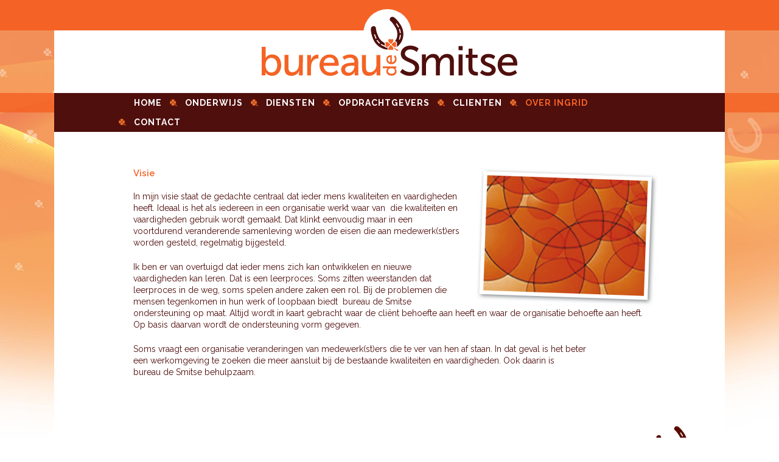

--- FILE ---
content_type: text/html; charset=UTF-8
request_url: http://www.bureaudesmitse.nl/over-ingrid/visie/
body_size: 6274
content:
<!DOCTYPE html>
<html lang="nl">
<head>
<meta charset="UTF-8">
<meta name="viewport" content="width=device-width, initial-scale=1">
<link rel="profile" href="http://gmpg.org/xfn/11">
<link rel="pingback" href="http://www.bureaudesmitse.nl/xmlrpc.php">
<link href='https://fonts.googleapis.com/css?family=Raleway:400,300,500,600,700' rel='stylesheet' type='text/css'>
<meta name='robots' content='index, follow, max-video-preview:-1, max-snippet:-1, max-image-preview:large' />

	<!-- This site is optimized with the Yoast SEO plugin v16.0.2 - https://yoast.com/wordpress/plugins/seo/ -->
	<title>Visie - Bureau de Smitse</title>
	<meta name="description" content="In mijn visie staat de gedachte centraal dat ieder mens kwaliteiten en vaardigheden heeft." />
	<link rel="canonical" href="http://www.bureaudesmitse.nl/over-ingrid/visie/" />
	<meta property="og:locale" content="nl_NL" />
	<meta property="og:type" content="article" />
	<meta property="og:title" content="Visie - Bureau de Smitse" />
	<meta property="og:description" content="In mijn visie staat de gedachte centraal dat ieder mens kwaliteiten en vaardigheden heeft." />
	<meta property="og:url" content="http://www.bureaudesmitse.nl/over-ingrid/visie/" />
	<meta property="og:site_name" content="Bureau de Smitse" />
	<meta property="article:modified_time" content="2018-01-23T13:11:35+00:00" />
	<meta property="og:image" content="http://www.bureaudesmitse.nl/wp-content/uploads/2015/09/Beelden_05-300x227.png" />
	<meta name="twitter:card" content="summary" />
	<meta name="twitter:label1" content="Geschatte leestijd">
	<meta name="twitter:data1" content="1 minuut">
	<script type="application/ld+json" class="yoast-schema-graph">{"@context":"https://schema.org","@graph":[{"@type":"WebSite","@id":"http://www.bureaudesmitse.nl/#website","url":"http://www.bureaudesmitse.nl/","name":"Bureau de Smitse","description":"Coaching","potentialAction":[{"@type":"SearchAction","target":"http://www.bureaudesmitse.nl/?s={search_term_string}","query-input":"required name=search_term_string"}],"inLanguage":"nl"},{"@type":"ImageObject","@id":"http://www.bureaudesmitse.nl/over-ingrid/visie/#primaryimage","inLanguage":"nl","url":"http://www.bureaudesmitse.nl/wp-content/uploads/2015/09/Beelden_05.png","width":789,"height":597},{"@type":"WebPage","@id":"http://www.bureaudesmitse.nl/over-ingrid/visie/#webpage","url":"http://www.bureaudesmitse.nl/over-ingrid/visie/","name":"Visie - Bureau de Smitse","isPartOf":{"@id":"http://www.bureaudesmitse.nl/#website"},"primaryImageOfPage":{"@id":"http://www.bureaudesmitse.nl/over-ingrid/visie/#primaryimage"},"datePublished":"2015-09-21T14:41:15+00:00","dateModified":"2018-01-23T13:11:35+00:00","description":"In mijn visie staat de gedachte centraal dat ieder mens kwaliteiten en vaardigheden heeft.","breadcrumb":{"@id":"http://www.bureaudesmitse.nl/over-ingrid/visie/#breadcrumb"},"inLanguage":"nl","potentialAction":[{"@type":"ReadAction","target":["http://www.bureaudesmitse.nl/over-ingrid/visie/"]}]},{"@type":"BreadcrumbList","@id":"http://www.bureaudesmitse.nl/over-ingrid/visie/#breadcrumb","itemListElement":[{"@type":"ListItem","position":1,"item":{"@type":"WebPage","@id":"http://www.bureaudesmitse.nl/","url":"http://www.bureaudesmitse.nl/","name":"Home"}},{"@type":"ListItem","position":2,"item":{"@type":"WebPage","@id":"http://www.bureaudesmitse.nl/over-ingrid/","url":"http://www.bureaudesmitse.nl/over-ingrid/","name":"Over Ingrid"}},{"@type":"ListItem","position":3,"item":{"@type":"WebPage","@id":"http://www.bureaudesmitse.nl/over-ingrid/visie/","url":"http://www.bureaudesmitse.nl/over-ingrid/visie/","name":"Visie"}}]}]}</script>
	<!-- / Yoast SEO plugin. -->


<link rel='dns-prefetch' href='//s.w.org' />
<link rel="alternate" type="application/rss+xml" title="Bureau de Smitse &raquo; Feed" href="http://www.bureaudesmitse.nl/feed/" />
		<!-- This site uses the Google Analytics by MonsterInsights plugin v7.17.0 - Using Analytics tracking - https://www.monsterinsights.com/ -->
							<script src="//www.googletagmanager.com/gtag/js?id=UA-67365869-1"  type="text/javascript" data-cfasync="false"></script>
			<script type="text/javascript" data-cfasync="false">
				var mi_version = '7.17.0';
				var mi_track_user = true;
				var mi_no_track_reason = '';
				
								var disableStr = 'ga-disable-UA-67365869-1';

				/* Function to detect opted out users */
				function __gtagTrackerIsOptedOut() {
					return document.cookie.indexOf( disableStr + '=true' ) > - 1;
				}

				/* Disable tracking if the opt-out cookie exists. */
				if ( __gtagTrackerIsOptedOut() ) {
					window[disableStr] = true;
				}

				/* Opt-out function */
				function __gtagTrackerOptout() {
					document.cookie = disableStr + '=true; expires=Thu, 31 Dec 2099 23:59:59 UTC; path=/';
					window[disableStr] = true;
				}

				if ( 'undefined' === typeof gaOptout ) {
					function gaOptout() {
						__gtagTrackerOptout();
					}
				}
								window.dataLayer = window.dataLayer || [];
				if ( mi_track_user ) {
					function __gtagTracker() {dataLayer.push( arguments );}
					__gtagTracker( 'js', new Date() );
					__gtagTracker( 'set', {
						'developer_id.dZGIzZG' : true,
						                    });
					__gtagTracker( 'config', 'UA-67365869-1', {
						forceSSL:true,					} );
										window.gtag = __gtagTracker;										(
						function () {
							/* https://developers.google.com/analytics/devguides/collection/analyticsjs/ */
							/* ga and __gaTracker compatibility shim. */
							var noopfn = function () {
								return null;
							};
							var newtracker = function () {
								return new Tracker();
							};
							var Tracker = function () {
								return null;
							};
							var p = Tracker.prototype;
							p.get = noopfn;
							p.set = noopfn;
							p.send = function (){
								var args = Array.prototype.slice.call(arguments);
								args.unshift( 'send' );
								__gaTracker.apply(null, args);
							};
							var __gaTracker = function () {
								var len = arguments.length;
								if ( len === 0 ) {
									return;
								}
								var f = arguments[len - 1];
								if ( typeof f !== 'object' || f === null || typeof f.hitCallback !== 'function' ) {
									if ( 'send' === arguments[0] ) {
										var hitConverted, hitObject = false, action;
										if ( 'event' === arguments[1] ) {
											if ( 'undefined' !== typeof arguments[3] ) {
												hitObject = {
													'eventAction': arguments[3],
													'eventCategory': arguments[2],
													'eventLabel': arguments[4],
													'value': arguments[5] ? arguments[5] : 1,
												}
											}
										}
										if ( typeof arguments[2] === 'object' ) {
											hitObject = arguments[2];
										}
										if ( typeof arguments[5] === 'object' ) {
											Object.assign( hitObject, arguments[5] );
										}
										if ( 'undefined' !== typeof (
											arguments[1].hitType
										) ) {
											hitObject = arguments[1];
										}
										if ( hitObject ) {
											action = 'timing' === arguments[1].hitType ? 'timing_complete' : hitObject.eventAction;
											hitConverted = mapArgs( hitObject );
											__gtagTracker( 'event', action, hitConverted );
										}
									}
									return;
								}

								function mapArgs( args ) {
									var gaKey, hit = {};
									var gaMap = {
										'eventCategory': 'event_category',
										'eventAction': 'event_action',
										'eventLabel': 'event_label',
										'eventValue': 'event_value',
										'nonInteraction': 'non_interaction',
										'timingCategory': 'event_category',
										'timingVar': 'name',
										'timingValue': 'value',
										'timingLabel': 'event_label',
									};
									for ( gaKey in gaMap ) {
										if ( 'undefined' !== typeof args[gaKey] ) {
											hit[gaMap[gaKey]] = args[gaKey];
										}
									}
									return hit;
								}

								try {
									f.hitCallback();
								} catch ( ex ) {
								}
							};
							__gaTracker.create = newtracker;
							__gaTracker.getByName = newtracker;
							__gaTracker.getAll = function () {
								return [];
							};
							__gaTracker.remove = noopfn;
							__gaTracker.loaded = true;
							window['__gaTracker'] = __gaTracker;
						}
					)();
									} else {
										console.log( "" );
					( function () {
							function __gtagTracker() {
								return null;
							}
							window['__gtagTracker'] = __gtagTracker;
							window['gtag'] = __gtagTracker;
					} )();
									}
			</script>
				<!-- / Google Analytics by MonsterInsights -->
				<script type="text/javascript">
			window._wpemojiSettings = {"baseUrl":"https:\/\/s.w.org\/images\/core\/emoji\/13.0.1\/72x72\/","ext":".png","svgUrl":"https:\/\/s.w.org\/images\/core\/emoji\/13.0.1\/svg\/","svgExt":".svg","source":{"concatemoji":"http:\/\/www.bureaudesmitse.nl\/wp-includes\/js\/wp-emoji-release.min.js?ver=5.7.14"}};
			!function(e,a,t){var n,r,o,i=a.createElement("canvas"),p=i.getContext&&i.getContext("2d");function s(e,t){var a=String.fromCharCode;p.clearRect(0,0,i.width,i.height),p.fillText(a.apply(this,e),0,0);e=i.toDataURL();return p.clearRect(0,0,i.width,i.height),p.fillText(a.apply(this,t),0,0),e===i.toDataURL()}function c(e){var t=a.createElement("script");t.src=e,t.defer=t.type="text/javascript",a.getElementsByTagName("head")[0].appendChild(t)}for(o=Array("flag","emoji"),t.supports={everything:!0,everythingExceptFlag:!0},r=0;r<o.length;r++)t.supports[o[r]]=function(e){if(!p||!p.fillText)return!1;switch(p.textBaseline="top",p.font="600 32px Arial",e){case"flag":return s([127987,65039,8205,9895,65039],[127987,65039,8203,9895,65039])?!1:!s([55356,56826,55356,56819],[55356,56826,8203,55356,56819])&&!s([55356,57332,56128,56423,56128,56418,56128,56421,56128,56430,56128,56423,56128,56447],[55356,57332,8203,56128,56423,8203,56128,56418,8203,56128,56421,8203,56128,56430,8203,56128,56423,8203,56128,56447]);case"emoji":return!s([55357,56424,8205,55356,57212],[55357,56424,8203,55356,57212])}return!1}(o[r]),t.supports.everything=t.supports.everything&&t.supports[o[r]],"flag"!==o[r]&&(t.supports.everythingExceptFlag=t.supports.everythingExceptFlag&&t.supports[o[r]]);t.supports.everythingExceptFlag=t.supports.everythingExceptFlag&&!t.supports.flag,t.DOMReady=!1,t.readyCallback=function(){t.DOMReady=!0},t.supports.everything||(n=function(){t.readyCallback()},a.addEventListener?(a.addEventListener("DOMContentLoaded",n,!1),e.addEventListener("load",n,!1)):(e.attachEvent("onload",n),a.attachEvent("onreadystatechange",function(){"complete"===a.readyState&&t.readyCallback()})),(n=t.source||{}).concatemoji?c(n.concatemoji):n.wpemoji&&n.twemoji&&(c(n.twemoji),c(n.wpemoji)))}(window,document,window._wpemojiSettings);
		</script>
		<style type="text/css">
img.wp-smiley,
img.emoji {
	display: inline !important;
	border: none !important;
	box-shadow: none !important;
	height: 1em !important;
	width: 1em !important;
	margin: 0 .07em !important;
	vertical-align: -0.1em !important;
	background: none !important;
	padding: 0 !important;
}
</style>
	<link rel='stylesheet' id='wp-block-library-css'  href='http://www.bureaudesmitse.nl/wp-includes/css/dist/block-library/style.min.css?ver=5.7.14' type='text/css' media='all' />
<link rel='stylesheet' id='_s-style-css'  href='http://www.bureaudesmitse.nl/wp-content/themes/desmitse/style.css?ver=5.7.14' type='text/css' media='all' />
<script type='text/javascript' id='monsterinsights-frontend-script-js-extra'>
/* <![CDATA[ */
var monsterinsights_frontend = {"js_events_tracking":"true","download_extensions":"doc,pdf,ppt,zip,xls,docx,pptx,xlsx","inbound_paths":"[]","home_url":"http:\/\/www.bureaudesmitse.nl","hash_tracking":"false","ua":"UA-67365869-1"};
/* ]]> */
</script>
<script type='text/javascript' src='http://www.bureaudesmitse.nl/wp-content/plugins/google-analytics-for-wordpress/assets/js/frontend-gtag.min.js?ver=7.17.0' id='monsterinsights-frontend-script-js'></script>
<link rel="https://api.w.org/" href="http://www.bureaudesmitse.nl/wp-json/" /><link rel="alternate" type="application/json" href="http://www.bureaudesmitse.nl/wp-json/wp/v2/pages/44" /><link rel="EditURI" type="application/rsd+xml" title="RSD" href="http://www.bureaudesmitse.nl/xmlrpc.php?rsd" />
<link rel="wlwmanifest" type="application/wlwmanifest+xml" href="http://www.bureaudesmitse.nl/wp-includes/wlwmanifest.xml" /> 
<meta name="generator" content="WordPress 5.7.14" />
<link rel='shortlink' href='http://www.bureaudesmitse.nl/?p=44' />
<link rel="alternate" type="application/json+oembed" href="http://www.bureaudesmitse.nl/wp-json/oembed/1.0/embed?url=http%3A%2F%2Fwww.bureaudesmitse.nl%2Fover-ingrid%2Fvisie%2F" />
<link rel="alternate" type="text/xml+oembed" href="http://www.bureaudesmitse.nl/wp-json/oembed/1.0/embed?url=http%3A%2F%2Fwww.bureaudesmitse.nl%2Fover-ingrid%2Fvisie%2F&#038;format=xml" />
<!-- Analytics by WP-Statistics v13.0.8 - https://wp-statistics.com/ -->



</head>

<body class="page-template-default page page-id-44 page-child parent-pageid-13">
<div id="innerbody">
<div id="page" class="hfeed site">
	<a class="skip-link screen-reader-text" href="#content">Skip to content</a>

	<header id="masthead" class="site-header" role="banner">
		<div class="site-branding">
							<p class="site-title"><a href="http://www.bureaudesmitse.nl/" rel="home"><img src="/wp-content/themes/desmitse/img/logo_rgb.svg" onerror="this.onerror=null; this.src='/wp-content/themes/desmitse/img/logo_rgb.png'" width="420" /></a></p>
					</div><!-- .site-branding -->

		<nav id="site-navigation" class="main-navigation" role="navigation">
			<button class="menu-toggle" aria-controls="primary-menu" aria-expanded="false">Menu</button><h1 class="mobile entry-title">Visie</h1>			<div class="menu-menu-1-container"><ul id="primary-menu" class="menu"><li id="menu-item-17" class="menu-item menu-item-type-post_type menu-item-object-page menu-item-home menu-item-17"><a href="http://www.bureaudesmitse.nl/">Home</a></li>
<li id="menu-item-22" class="menu-item menu-item-type-post_type menu-item-object-page menu-item-22"><a href="http://www.bureaudesmitse.nl/onderwijs/">Onderwijs</a></li>
<li id="menu-item-20" class="menu-item menu-item-type-post_type menu-item-object-page menu-item-has-children menu-item-20"><a href="http://www.bureaudesmitse.nl/diensten/">Diensten</a>
<ul class="sub-menu">
	<li id="menu-item-33" class="menu-item menu-item-type-post_type menu-item-object-page menu-item-33"><a href="http://www.bureaudesmitse.nl/diensten/coaching/">Coaching</a></li>
	<li id="menu-item-53" class="menu-item menu-item-type-post_type menu-item-object-page menu-item-53"><a href="http://www.bureaudesmitse.nl/diensten/re-integratie/">Re-integratie</a></li>
	<li id="menu-item-257" class="menu-item menu-item-type-post_type menu-item-object-page menu-item-257"><a href="http://www.bureaudesmitse.nl/diensten/2e-spoortrajecten/">2e Spoortrajecten</a></li>
	<li id="menu-item-258" class="menu-item menu-item-type-post_type menu-item-object-page menu-item-258"><a href="http://www.bureaudesmitse.nl/diensten/2e-spoortrajecten-outplacementtrajecten/">Outplacementtrajecten</a></li>
</ul>
</li>
<li id="menu-item-23" class="menu-item menu-item-type-post_type menu-item-object-page menu-item-has-children menu-item-23"><a href="http://www.bureaudesmitse.nl/opdrachtgevers/">Opdrachtgevers</a>
<ul class="sub-menu">
	<li id="menu-item-180" class="menu-item menu-item-type-post_type menu-item-object-page menu-item-180"><a href="http://www.bureaudesmitse.nl/opdrachtgevers/">Diensten</a></li>
	<li id="menu-item-95" class="menu-item menu-item-type-post_type menu-item-object-page menu-item-95"><a href="http://www.bureaudesmitse.nl/referenties/">Referenties</a></li>
</ul>
</li>
<li id="menu-item-18" class="menu-item menu-item-type-post_type menu-item-object-page menu-item-has-children menu-item-18"><a href="http://www.bureaudesmitse.nl/clienten/">Clienten</a>
<ul class="sub-menu">
	<li id="menu-item-208" class="menu-item menu-item-type-post_type menu-item-object-page menu-item-208"><a href="http://www.bureaudesmitse.nl/clienten/">Referenties</a></li>
</ul>
</li>
<li id="menu-item-24" class="menu-item menu-item-type-post_type menu-item-object-page current-page-ancestor current-menu-ancestor current-menu-parent current-page-parent current_page_parent current_page_ancestor menu-item-has-children menu-item-24"><a href="http://www.bureaudesmitse.nl/over-ingrid/">Over Ingrid</a>
<ul class="sub-menu">
	<li id="menu-item-47" class="menu-item menu-item-type-post_type menu-item-object-page menu-item-47"><a href="http://www.bureaudesmitse.nl/over-ingrid/ingrid-smit/">Ingrid Smit</a></li>
	<li id="menu-item-46" class="menu-item menu-item-type-post_type menu-item-object-page current-menu-item page_item page-item-44 current_page_item menu-item-46"><a href="http://www.bureaudesmitse.nl/over-ingrid/visie/" aria-current="page">Visie</a></li>
</ul>
</li>
<li id="menu-item-19" class="menu-item menu-item-type-post_type menu-item-object-page menu-item-19"><a href="http://www.bureaudesmitse.nl/contact/">Contact</a></li>
</ul></div>		</nav><!-- #site-navigation -->
	</header><!-- #masthead -->

	<div id="content" class="site-content">

	<div id="primary" class="content-area">
		<main id="main" class="site-main" role="main">

			
				
<article id="post-44" class="post-44 page type-page status-publish hentry">
	<header class="entry-header">
		<h1 class="entry-title">Visie</h1>	</header><!-- .entry-header -->

	<div class="entry-content">
		<h2><b><img loading="lazy" class="alignright size-medium wp-image-152" src="http://www.bureaudesmitse.nl/wp-content/uploads/2015/09/Beelden_05-300x227.png" alt="Beelden_05" width="300" height="227" srcset="http://www.bureaudesmitse.nl/wp-content/uploads/2015/09/Beelden_05-300x227.png 300w, http://www.bureaudesmitse.nl/wp-content/uploads/2015/09/Beelden_05.png 789w" sizes="(max-width: 300px) 100vw, 300px" />Visie<br />
<span style="color: #ffffff;">&#8211;</span></b></h2>
<p>In mijn visie staat de gedachte centraal dat ieder mens kwaliteiten en vaardigheden heeft. Ideaal is het als iedereen in een organisatie werkt waar van  die kwaliteiten en vaardigheden gebruik wordt gemaakt. Dat klinkt eenvoudig maar in een voortdurend veranderende samenleving worden de eisen die aan medewerk(st)ers worden gesteld, regelmatig bijgesteld.</p>
<p>Ik ben er van overtuigd dat ieder mens zich kan ontwikkelen en nieuwe vaardigheden kan leren. Dat is een leerproces. Soms zitten weerstanden dat leerproces in de weg, soms spelen andere zaken een rol. Bij de problemen die mensen tegenkomen in hun werk of loopbaan biedt  bureau de Smitse ondersteuning op maat. Altijd wordt in kaart gebracht waar de cliënt behoefte aan heeft en waar de organisatie behoefte aan heeft. Op basis daarvan wordt de ondersteuning vorm gegeven.</p>
<p>Soms vraagt een organisatie veranderingen van medewerk(st)ers die te ver van hen af staan. In dat geval is het beter<br />
een werkomgeving te zoeken die meer aansluit bij de bestaande kwaliteiten en vaardigheden. Ook daarin is<br />
bureau de Smitse behulpzaam.</p>
<p>&nbsp;</p>
			</div><!-- .entry-content -->

	<footer class="entry-footer">
			</footer><!-- .entry-footer -->
</article><!-- #post-## -->


				
			
		</main><!-- #main -->
	</div><!-- #primary -->


	</div><!-- #content -->

	<footer id="colophon" class="site-footer" role="contentinfo">
		<img class="hoefijzer" src="/wp-content/themes/desmitse/img/hoefijzer.svg" onerror="this.onerror=null; this.src='/wp-content/themes/desmitse/img/hoefijzer.png'" /><img src="/wp-content/themes/desmitse/img/banner4.jpg" />	</footer><!-- #colophon -->
</div><!-- #page -->

<script type='text/javascript' src='http://www.bureaudesmitse.nl/wp-content/themes/desmitse/js/navigation.js?ver=20120206' id='_s-navigation-js'></script>
<script type='text/javascript' src='http://www.bureaudesmitse.nl/wp-content/themes/desmitse/js/skip-link-focus-fix.js?ver=20130115' id='_s-skip-link-focus-fix-js'></script>
<script type='text/javascript' src='http://www.bureaudesmitse.nl/wp-includes/js/wp-embed.min.js?ver=5.7.14' id='wp-embed-js'></script>
</div>
<script src="//ajax.googleapis.com/ajax/libs/jquery/1.11.2/jquery.min.js"></script>
<script>
 //Benjamins edit
 
jQuery("ready", function(){
    /*
    jQuery(window).resize(function() {
        var content = jQuery("#content").outerHeight()+jQuery("#content").offset().top+jQuery("#colophon").height();
        if(content<jQuery(window).height()) {
            jQuery("#colophon").css({"position" : "static"})
        } else {
            jQuery("#colophon").css({"position" : "fixed"})
        }
    }).trigger("resize");   
    */
})


</script>
</body>
</html>


--- FILE ---
content_type: text/css
request_url: http://www.bureaudesmitse.nl/wp-content/themes/desmitse/style.css?ver=5.7.14
body_size: 6076
content:
/*
Theme Name: desmitse
Theme URI: http://underscores.me/
Author: Underscores.me
Author URI: http://underscores.me/
Description: Description
Version: 1.0.0
License: GNU General Public License v2 or later
License URI: http://www.gnu.org/licenses/gpl-2.0.html
Text Domain: desmitse
Tags:

This theme, like WordPress, is licensed under the GPL.
Use it to make something cool, have fun, and share what you've learned with others.

desmitse is based on Underscores http://underscores.me/, (C) 2012-2015 Automattic, Inc.
Underscores is distributed under the terms of the GNU GPL v2 or later.

Normalizing styles have been helped along thanks to the fine work of
Nicolas Gallagher and Jonathan Neal http://necolas.github.com/normalize.css/
*/

@import "importcss.css";



body {
background-image: url('/wp-content/themes/desmitse/img/bg_groot.jpg');
background-position: 50% 10%;
background-repeat: no-repeat; 
background-attachment: fixed;
background-size: cover;
font-family: 'Raleway', sans-serif;
font-size: 14px;
line-height: 1.4em;
font-weight: 400;
}

#innerbody {
border-top: 50px solid #f46325; 
background-image: url('/wp-content/themes/desmitse/img/repeat.png');
background-position: 0% 0%;
background-repeat: repeat-x;
}
#page {max-width: 1102px; margin: 0 auto;}
#page:after {
    content: "";
    display: block;
    background: transparent url('/wp-content/themes/desmitse/img/footer_shadow.png') center top no-repeat;
    height:100px;
    background-size: contain;
    line-height: 0.1em;
}
.site-branding {background: white; text-align: center; padding: 0 20px;}
.site-branding * {margin: 0;}
.site-branding img {display: inline-block; position: relative; bottom: 13px; margin-top: -22px;}
#site-navigation {border-top: 10px solid white; font-weight: 700; letter-spacing: 1px; line-height: 32px; background: #4f0f0d; color: white; padding: 0 112px;}
#site-navigation li {
    padding: 0 19px;
}
.mobile.entry-title:before, #site-navigation li:before {
    content: "";
    background: url('/wp-content/themes/desmitse/img/menuklaver.png') center center no-repeat;
    background-size: contain;
    color: #f46325;
    position: absolute;
    margin-left: -25px;
    width: 12px;
    height: 32px;
}
.mobile.entry-title:before {margin-left: -22px; height: 28px;}

#site-navigation a {text-transform: uppercase; color: white;}
#site-navigation a:hover,
#site-navigation li.current-menu-ancestor > a,
#site-navigation li.current-menu-item > a {color: #f46325;}
#site-navigation.main-navigation ul ul {margin: 0 0 0 -23px; top: 32px; background-color: white;}
#site-navigation ul ul li:before {content: none;}
#site-navigation.main-navigation ul ul a {color: #4f0f0d; text-transform: none; font-weight: 400; font-style: italic; letter-spacing: 0;}
#site-navigation.main-navigation ul ul a:hover {color: #f46325;}
#site-navigation li.current_page_item > a {color: #f46325!important;}

#content {
background: white; 
padding: 25px 130px 25px; 
font-size: 14px;
line-height: 1.4em;
color: #4f0f0d;
}
#content b, #content strong {font-weight: 600;}
#content a {color: #4f0f0d}
#content .entry-title, .post-edit-link {display: none;}
#content h1, #content h2, #content h3, #content h4, #content h5, #content h6 {
    clear: none;
}
#colophon {background: #f46325; line-height: 0.1em;}
#colophon img {display: block;}
.menu-toggle {font-family: 'Raleway', sans-serif; outline: none; text-shadow: none!important; box-shadow: none!important; color: white; background: #4f0f0d; border: 1px solid white!important; right: 18px; position: absolute; z-index: 99; margin-top: 0px;}
.hoefijzer {display: block; width: 80px;
    position: absolute;
    margin: -41px 0 0 975px;}
p{margin-top: 0;}
h2 {color: #f46325; font-size: 15px; font-weight: 700; margin-bottom: 0;}
#content ul {margin-left: 21px; padding: 0;}
#content li {
margin: 0;	
list-style-image: url('/wp-content/themes/desmitse/img/klavertje.svg');
}
.polaroid {border: 7px solid white; box-shadow: 2px 2px 12px rgba(0, 0, 0, 0.5);}
.polaroid.video {float: right; margin: 20px -80px 20px 40px; transform: rotate(3deg);}
.mobile {
    display: none; 
    margin: 0px 0 0 19px;
    text-transform: uppercase;
    color: white;font-size: 14px;
    font-weight: 700;
    letter-spacing: 1px;
    line-height: 28px;
}
.alignleft {margin-left: -20px;}
.alignright {margin-right: -20px;}

@media screen and (max-width: 1102px) {
    #site-navigation {padding: 0 33px;} 
    #content {padding: 20px 50px 50px;}
    #colophon img.hoefijzer {display: none;}
   .polaroid.video {margin-right: 0; margin-left: 40px;}
}
@media screen and (max-width: 600px) {
    body {background: none;}
    #site-navigation {min-height: 53px; padding: 10px 21px; border-top: 10px solid white;} 
    #content {padding: 0px 18px;}  
    #page:after, #colophon img {display: none;}
    .site-branding img {margin-top: -5%; bottom: 10px;}
    #site-navigation {line-height: 28px;}
    #site-navigation a {min-width: 200px;}
    #site-navigation li:before {margin-left: -22px;}
    .entry-content {margin: 15px 0 110px;}
    #colophon img.hoefijzer {display: block; margin: -105px 7px 0;}
    #site-navigation.main-navigation ul ul {
	top: 0; 
	background: none; 
	display: block; 
	position: relative; 
	left: 3px;
	box-shadow: none;
    }
    #site-navigation.main-navigation ul ul li a {color: white}
    #site-navigation li:before {height: 28px;}
    .mobile {display: block;}
    .toggled .mobile {display: none;}
    .alignleft, .alignright, .polaroid.video {float: none; display: block; margin-left: 0; margin-right: 0; margin-bottom: 1em;}
    .polaroid.video {margin-left: 0;}
    .wp-image-229.alignleft {display: inline;}
}
@media screen and (max-width: 400px) {
    #innerbody {border-top: 30px solid #f46325;}
    .site-branding img {margin-top: -10px; bottom: 7px;}

}
@media screen and (min-width: 600px) {
    #site-navigation li:first-child:before {content: ""; width: 0;}
}

--- FILE ---
content_type: image/svg+xml
request_url: http://www.bureaudesmitse.nl/wp-content/themes/desmitse/img/hoefijzer.svg
body_size: 12568
content:
<?xml version="1.0" encoding="utf-8"?>
<!-- Generator: Adobe Illustrator 12.0.0, SVG Export Plug-In . SVG Version: 6.00 Build 51448)  -->
<!DOCTYPE svg PUBLIC "-//W3C//DTD SVG 1.1//EN" "http://www.w3.org/Graphics/SVG/1.1/DTD/svg11.dtd" [
	<!ENTITY ns_svg "http://www.w3.org/2000/svg">
	<!ENTITY ns_xlink "http://www.w3.org/1999/xlink">
]>
<svg  version="1.1" xmlns="&ns_svg;" xmlns:xlink="&ns_xlink;" width="86.204" height="86.204" viewBox="0 0 86.204 86.204"
	 overflow="visible" enable-background="new 0 0 86.204 86.204" xml:space="preserve">
<g id="Layer_2">
	<circle fill="#FFFFFF" cx="43.102" cy="43.102" r="43.102"/>
</g>
<g id="Layer_1">
	<path fill="#580A00" d="M19.545,52.505c0.137,0.292,0.274,0.594,0.403,0.895c0.345,0.641,0.685,1.303,1.036,1.961l0.272,0.493
		l0.316,0.472c0.207,0.326,0.42,0.648,0.64,0.972c0.214,0.317,0.418,0.659,0.664,0.966c0.253,0.311,0.501,0.629,0.758,0.941
		c2.019,2.502,4.599,4.888,7.817,6.738c3.201,1.851,7.025,3.247,11.323,3.598c2.156,0.107,4.376,0.093,6.633-0.377l0.845-0.158
		l0.42-0.086c0.142-0.028,0.317-0.088,0.458-0.129c0.62-0.182,1.239-0.37,1.855-0.58l0.46-0.146l0.236-0.08l0.159-0.068l0.61-0.26
		l1.23-0.535c0.613-0.287,0.201-0.092,0.34-0.162l0.058-0.027l0.09-0.059l0.579-0.312l0.754-0.442
		c0.5-0.291,1.003-0.573,1.469-0.936l1.395-1.027c0.474-0.336,0.866-0.754,1.292-1.123c1.726-1.527,3.083-3.302,4.282-5.099
		c2.295-3.644,3.459-7.543,3.906-11.212c0.431-3.685,0.078-7.175-0.717-10.303c-0.095-0.388-0.199-0.782-0.3-1.156
		c-0.098-0.391-0.272-0.798-0.393-1.18c-0.146-0.39-0.281-0.785-0.433-1.167L67.8,32.347l-0.21-0.442
		c-0.275-0.592-0.553-1.17-0.825-1.739c-0.159-0.342-0.046-0.116-0.088-0.2l-0.014-0.027l-0.039-0.052l-0.057-0.118l-0.127-0.228
		l-0.254-0.461c-0.171-0.3-0.334-0.583-0.511-0.862c-1.342-2.257-2.713-4.148-4.004-5.8c-1.289-1.664-2.507-3.054-3.615-4.185
		c-0.543-0.569-1.078-1.067-1.564-1.499c-0.251-0.206-0.486-0.411-0.701-0.594c-0.266-0.206-0.518-0.394-0.73-0.554
		c-0.106-0.086-0.218-0.165-0.306-0.237c-0.102-0.068-0.146-0.094-0.214-0.14c-0.127-0.078-0.229-0.149-0.312-0.204
		c-0.178-0.104-0.263-0.159-0.263-0.159c-1.86-1.188-4.533-0.65-5.973,1.211c-1.359,1.763-1.112,4.076,0.514,5.326l0.037,0.025
		c0,0,0.083,0.057,0.237,0.179c0.081,0.059,0.177,0.135,0.299,0.223c0.043,0.045,0.136,0.101,0.171,0.136
		c0.023,0.036,0.068,0.077,0.109,0.111c0.067,0.077,0.158,0.162,0.259,0.25c0.135,0.142,0.275,0.291,0.438,0.451
		c0.153,0.154,0.323,0.358,0.51,0.556c0.185,0.188,0.369,0.414,0.585,0.655c0.809,0.952,1.774,2.205,2.812,3.726
		c1.036,1.519,2.153,3.309,3.202,5.243c0.133,0.244,0.253,0.485,0.388,0.725l0.174,0.373l0.116,0.23
		c-0.005-0.007-0.008-0.017-0.016-0.031c0.15,0.324,0.037,0.074,0.072,0.143l-0.055-0.106c0.235,0.569,0.474,1.146,0.723,1.739
		l0.191,0.446l0.103,0.364c0.068,0.246,0.149,0.487,0.224,0.74c0.075,0.254,0.163,0.476,0.226,0.758
		c0.063,0.283,0.13,0.563,0.188,0.842c0.503,2.282,0.64,4.756,0.306,7.245c-0.341,2.484-1.203,4.971-2.556,7.118
		c-0.728,1.026-1.479,2.052-2.439,2.867c-0.243,0.201-0.445,0.438-0.707,0.611c-0.252,0.175-0.505,0.362-0.757,0.551
		c-0.233,0.196-0.518,0.339-0.799,0.49l-0.404,0.229l-0.195,0.118l-0.105,0.063l-0.045,0.022l0.242-0.103
		c-0.588,0.277-0.152,0.063-0.278,0.127l0.038-0.021l-0.992,0.435l-0.611,0.268l-0.158,0.066l-0.086,0.025l-0.178,0.038
		c-0.239,0.062-0.464,0.123-0.701,0.207c-0.061,0.013-0.111,0.039-0.181,0.052l-0.223,0.043l-0.462,0.08
		c-1.22,0.287-2.493,0.273-3.752,0.243c-2.536-0.198-5.042-0.993-7.231-2.214c-2.199-1.219-4.104-2.825-5.617-4.581
		c-0.19-0.226-0.387-0.435-0.576-0.661c-0.183-0.216-0.33-0.464-0.498-0.689c-0.17-0.223-0.336-0.467-0.503-0.686l-0.246-0.339
		l-0.202-0.358c-0.29-0.475-0.575-0.946-0.84-1.396c-0.133-0.264-0.266-0.527-0.395-0.781c-0.118-0.232-0.222-0.47-0.339-0.701
		c-0.905-1.984-1.682-3.961-2.277-5.695c-0.593-1.724-1.022-3.263-1.296-4.484c-0.259-1.221-0.427-2.156-0.46-2.689
		c-0.039-0.298-0.023-0.447-0.037-0.579c-0.005-0.127-0.007-0.193-0.007-0.193l-0.026-0.52c-0.123-2.169-2.108-3.7-4.445-3.4
		c-2.165,0.273-3.869,2.018-4.013,4.008c0,0-0.008,0.141-0.029,0.415c-0.011,0.264-0.055,0.705-0.039,1.179
		c-0.013,1.004,0.079,2.295,0.323,3.873c0.253,1.56,0.634,3.368,1.188,5.399c0.549,2.033,1.244,4.243,2.245,6.688
		C19.273,51.851,19.402,52.176,19.545,52.505 M62.17,30.161c0.281,0.491,0.539,0.961,0.813,1.508l-1.528,0.764
		c-0.117-0.215-0.226-0.439-0.335-0.655c-0.156-0.262-0.299-0.532-0.443-0.788c-1.015-1.761-2.038-3.345-3.024-4.75l1.019-1.411
		C59.804,26.366,61.002,28.138,62.17,30.161 M65.146,37.562c0.322,1.307,0.555,2.699,0.653,4.119l-1.745-0.023
		c-0.106-1.249-0.293-2.473-0.576-3.63c-0.072-0.325-0.147-0.652-0.229-0.971c-0.076-0.332-0.204-0.629-0.302-0.929
		c-0.095-0.313-0.207-0.617-0.301-0.92l-0.077-0.223l1.551-0.777l0.109,0.328c0.116,0.323,0.23,0.655,0.338,0.982
		c0.109,0.332,0.241,0.665,0.325,1.003C64.977,36.867,65.063,37.218,65.146,37.562 M62.511,52.116
		c0.741-1.834,1.214-3.729,1.444-5.572c0.091-0.684,0.141-1.362,0.166-2.022l1.729,0.021c-0.027,0.675-0.073,1.358-0.159,2.048
		c-0.262,2.115-0.819,4.288-1.712,6.39L62.511,52.116z M53.54,61.974c-0.036,0.02-0.036,0.02-0.045,0.023L53.54,61.974z
		 M33.841,62.546c-0.601-0.352-1.186-0.717-1.733-1.104l1.012-1.398c0.557,0.371,1.124,0.736,1.718,1.08
		c1.627,0.914,3.416,1.676,5.338,2.176l-0.184,1.697C37.762,64.456,35.688,63.6,33.841,62.546 M26.934,56.702
		c-0.766-0.93-1.438-1.879-2.054-2.84l1.556-0.779c0.558,0.867,1.175,1.726,1.873,2.572c0.761,0.918,1.623,1.789,2.563,2.629
		l-1.024,1.412C28.772,58.751,27.789,57.739,26.934,56.702 M25.043,50.661l-1.537,0.771c-0.257-0.521-0.5-1.037-0.718-1.549
		c-0.919-2.148-1.618-4.164-2.174-6l1.749,0.025c0.527,1.639,1.181,3.404,1.985,5.273c0.212,0.491,0.443,0.994,0.7,1.485
		L25.043,50.661z"/>
	<path fill="#FFFFFF" d="M48.579,59.796c0.225,0.217,0.58,0.217,0.805,0c0.756-0.756,2.375-2.377,2.775-2.994
		c0.564-0.879,1.131-1.601,1.131-2.859c0-1.261-1.026-2.29-2.289-2.29c-0.887,0-1.641,0.509-2.021,1.242
		c-0.376-0.733-1.141-1.242-2.023-1.242c-1.262,0-2.281,1.029-2.281,2.29c0,1.259,0.56,1.98,1.128,2.859
		C46.204,57.419,47.823,59.04,48.579,59.796"/>
	<path fill="#FFFFFF" d="M48.979,61.201c-0.474,0-0.926-0.185-1.268-0.519c-2.443-2.42-2.825-3.006-2.947-3.198l-0.166-0.246
		c-0.546-0.837-1.172-1.784-1.172-3.295c0-1.952,1.585-3.536,3.529-3.536c0.739,0,1.443,0.232,2.023,0.643
		c0.581-0.41,1.282-0.643,2.021-0.643c1.946,0,3.532,1.584,3.532,3.536c0,1.5-0.617,2.437-1.159,3.27l-0.167,0.263
		c-0.223,0.338-0.766,1.03-2.947,3.195C49.906,61.017,49.455,61.201,48.979,61.201 M46.956,52.894c-0.576,0-1.039,0.473-1.039,1.05
		c0,0.767,0.301,1.226,0.764,1.93l0.164,0.258c0.071,0.109,0.454,0.617,2.135,2.308c1.685-1.693,2.063-2.198,2.139-2.315
		l0.176-0.269c0.454-0.694,0.754-1.15,0.754-1.911c0-0.577-0.471-1.05-1.047-1.05c-0.46,0-0.772,0.293-0.918,0.571l-1.104,2.124
		l-1.103-2.124C47.695,53.114,47.339,52.894,46.956,52.894"/>
	<path fill="#FFFFFF" d="M49.376,62.165c-0.217-0.219-0.572-0.219-0.797,0c-0.756,0.748-2.375,2.375-2.776,2.985
		c-0.568,0.878-1.128,1.606-1.128,2.871c0,1.261,1.02,2.282,2.281,2.282c0.883,0,1.643-0.506,2.024-1.241
		c0.38,0.735,1.134,1.241,2.021,1.241c1.263,0,2.289-1.021,2.289-2.282c0-1.265-0.566-1.993-1.137-2.871
		C51.759,64.54,50.14,62.913,49.376,62.165"/>
	<path fill="#FFFFFF" d="M51.001,71.55c-0.741,0-1.443-0.236-2.022-0.646c-0.584,0.41-1.287,0.646-2.022,0.646
		c-1.945,0-3.529-1.583-3.529-3.528c0-1.516,0.628-2.472,1.178-3.315l0.151-0.231c0.13-0.196,0.513-0.778,2.947-3.194
		c0.706-0.688,1.879-0.672,2.551,0.004c1.604,1.58,2.597,2.655,2.943,3.194l0.157,0.239c0.553,0.838,1.179,1.788,1.179,3.304
		C54.533,69.967,52.947,71.55,51.001,71.55 M48.99,66.366l1.096,2.127c0.182,0.353,0.527,0.569,0.915,0.569
		c0.576,0,1.047-0.468,1.047-1.041c0-0.771-0.309-1.235-0.771-1.938l-0.167-0.256c-0.167-0.261-0.881-1.061-2.131-2.308
		c-1.68,1.688-2.063,2.194-2.137,2.313l-0.158,0.24c-0.465,0.707-0.767,1.172-0.767,1.948c0,0.573,0.463,1.041,1.039,1.041
		c0.383,0,0.735-0.221,0.922-0.571L48.99,66.366z"/>
	<path fill="#FFFFFF" d="M50.164,60.579c-0.22,0.224-0.22,0.58,0,0.797c0.752,0.767,2.374,2.384,2.987,2.779
		c0.877,0.564,1.606,1.131,2.867,1.131c1.266,0,2.285-1.025,2.285-2.289c0-0.879-0.507-1.64-1.241-2.017
		c0.734-0.384,1.241-1.144,1.241-2.024c0-1.263-1.02-2.282-2.285-2.282c-1.261,0-1.983,0.561-2.867,1.131
		C52.538,58.2,50.916,59.814,50.164,60.579"/>
	<path fill="#FFFFFF" d="M56.019,66.522c-1.516,0-2.469-0.621-3.311-1.174l-0.232-0.15c-0.671-0.434-2.107-1.838-3.199-2.952
		c-0.69-0.688-0.695-1.829-0.004-2.536c1.096-1.109,2.532-2.52,3.205-2.953l0.246-0.158c0.834-0.547,1.784-1.172,3.295-1.172
		c1.946,0,3.528,1.585,3.528,3.529c0,0.74-0.233,1.436-0.639,2.021c0.405,0.58,0.639,1.278,0.639,2.02
		C59.547,64.944,57.965,66.522,56.019,66.522 M51.519,60.978c1.246,1.248,2.048,1.965,2.304,2.129l0.249,0.162
		c0.709,0.465,1.179,0.772,1.947,0.772c0.571,0,1.039-0.466,1.039-1.044c0-0.38-0.216-0.73-0.56-0.91l-2.13-1.1l2.119-1.106
		c0.353-0.185,0.57-0.542,0.57-0.925c0-0.576-0.468-1.043-1.039-1.043c-0.769,0-1.231,0.308-1.937,0.763l-0.26,0.171
		C53.565,59.019,52.765,59.731,51.519,60.978"/>
	<path fill="#FFFFFF" d="M40.889,60.981c-0.727,0.377-1.236,1.138-1.236,2.016c0,1.263,1.026,2.296,2.288,2.296
		c1.261,0,1.986-0.574,2.863-1.134c0.62-0.4,2.237-2.016,2.99-2.782c0.217-0.218,0.217-0.575,0-0.798
		c-0.753-0.752-2.37-2.378-2.99-2.775c-0.877-0.568-1.603-1.131-2.863-1.131c-1.268,0-2.288,1.021-2.288,2.283
		C39.652,59.837,40.162,60.596,40.889,60.981"/>
	<path fill="#FFFFFF" d="M41.94,66.528c-1.946,0-3.535-1.584-3.535-3.531c0-0.737,0.237-1.438,0.644-2.02
		c-0.406-0.586-0.644-1.281-0.644-2.021c0-1.943,1.589-3.528,3.535-3.528c1.517,0,2.471,0.625,3.308,1.178l0.233,0.153
		c0.525,0.335,1.453,1.189,3.194,2.947c0.697,0.711,0.69,1.853-0.002,2.55c-2.398,2.43-2.999,2.815-3.196,2.946l-0.265,0.172
		C44.385,65.919,43.439,66.528,41.94,66.528 M41.94,57.913c-0.577,0-1.043,0.468-1.043,1.043c0,0.457,0.298,0.778,0.573,0.926
		l2.1,1.104l-2.106,1.101c-0.272,0.139-0.566,0.457-0.566,0.91c0,0.58,0.466,1.049,1.043,1.049c0.759,0,1.219-0.297,1.915-0.75
		l0.277-0.186c0.244-0.156,0.976-0.8,2.301-2.13c-1.504-1.506-2.083-1.991-2.299-2.128l-0.254-0.17
		C43.179,58.222,42.713,57.913,41.94,57.913"/>
	<path fill="#FFFFFF" d="M60.771,69.495c-2.473-0.254-5.794-3.209-5.794-3.209c-0.166-0.162-0.429-0.182-0.628-0.045
		c-0.21,0.16-0.264,0.465-0.106,0.681c0,0,0.325,0.448,0.858,1.063c0.236,0.278,2.851,3.459,5.833,3.702
		c0.277,0.028,0.504-0.21,0.459-0.481c-0.067-0.434-0.131-0.86-0.201-1.297C61.161,69.692,60.986,69.517,60.771,69.495"/>
	<path fill="#FFFFFF" d="M60.973,72.935l-0.135-0.006c-3.089-0.254-5.687-2.959-6.66-4.108c-0.578-0.671-0.925-1.152-0.941-1.171
		c-0.55-0.748-0.391-1.827,0.363-2.397c0.743-0.526,1.662-0.422,2.24,0.142c0.809,0.711,3.363,2.69,5.057,2.861
		c0.775,0.085,1.401,0.68,1.525,1.453l0.201,1.298c0.079,0.472-0.054,0.962-0.369,1.337C61.938,72.72,61.469,72.935,60.973,72.935"
		/>
	<path fill="#F47830" d="M48.579,59.796c0.225,0.217,0.58,0.217,0.805,0c0.756-0.756,2.375-2.377,2.775-2.994
		c0.564-0.879,1.131-1.601,1.131-2.859c0-1.261-1.026-2.29-2.289-2.29c-0.887,0-1.641,0.509-2.021,1.242
		c-0.376-0.733-1.141-1.242-2.023-1.242c-1.262,0-2.281,1.029-2.281,2.29c0,1.259,0.56,1.98,1.128,2.859
		C46.204,57.419,47.823,59.04,48.579,59.796"/>
	<path fill="#F47830" d="M49.376,62.165c-0.217-0.219-0.572-0.219-0.797,0c-0.756,0.748-2.375,2.375-2.776,2.985
		c-0.568,0.878-1.128,1.606-1.128,2.871c0,1.261,1.02,2.282,2.281,2.282c0.883,0,1.643-0.506,2.024-1.241
		c0.38,0.735,1.134,1.241,2.021,1.241c1.263,0,2.289-1.021,2.289-2.282c0-1.265-0.566-1.993-1.137-2.871
		C51.759,64.54,50.14,62.913,49.376,62.165"/>
	<path fill="#F47830" d="M50.164,60.579c-0.22,0.224-0.22,0.58,0,0.797c0.752,0.767,2.374,2.384,2.987,2.779
		c0.877,0.564,1.606,1.131,2.867,1.131c1.266,0,2.285-1.025,2.285-2.289c0-0.879-0.507-1.64-1.241-2.017
		c0.734-0.384,1.241-1.144,1.241-2.024c0-1.263-1.02-2.282-2.285-2.282c-1.261,0-1.983,0.561-2.867,1.131
		C52.538,58.2,50.916,59.814,50.164,60.579"/>
	<path fill="#F47830" d="M40.889,60.981c-0.727,0.377-1.236,1.138-1.236,2.016c0,1.263,1.026,2.296,2.288,2.296
		c1.261,0,1.986-0.574,2.863-1.134c0.62-0.4,2.237-2.016,2.99-2.782c0.217-0.218,0.217-0.575,0-0.798
		c-0.753-0.752-2.37-2.378-2.99-2.775c-0.877-0.568-1.603-1.131-2.863-1.131c-1.268,0-2.288,1.021-2.288,2.283
		C39.652,59.837,40.162,60.596,40.889,60.981"/>
	<path fill="#F47830" d="M60.771,69.495c-2.473-0.254-5.794-3.209-5.794-3.209c-0.166-0.162-0.429-0.182-0.628-0.045
		c-0.21,0.16-0.264,0.465-0.106,0.681c0,0,0.325,0.448,0.858,1.063c0.236,0.278,2.851,3.459,5.833,3.702
		c0.277,0.028,0.504-0.21,0.459-0.481c-0.067-0.434-0.131-0.86-0.201-1.297C61.161,69.692,60.986,69.517,60.771,69.495"/>
</g>
</svg>


--- FILE ---
content_type: image/svg+xml
request_url: http://www.bureaudesmitse.nl/wp-content/themes/desmitse/img/logo_rgb.svg
body_size: 18320
content:
<?xml version="1.0" encoding="utf-8"?>
<!-- Generator: Adobe Illustrator 12.0.0, SVG Export Plug-In . SVG Version: 6.00 Build 51448)  -->
<!DOCTYPE svg PUBLIC "-//W3C//DTD SVG 1.1//EN" "http://www.w3.org/Graphics/SVG/1.1/DTD/svg11.dtd" [
	<!ENTITY ns_svg "http://www.w3.org/2000/svg">
	<!ENTITY ns_xlink "http://www.w3.org/1999/xlink">
]>
<svg  version="1.1" id="Layer_1" xmlns="&ns_svg;" xmlns:xlink="&ns_xlink;" width="429.937" height="112.74"
	 viewBox="0 0 429.937 112.74" overflow="visible" enable-background="new 0 0 429.937 112.74" xml:space="preserve">
<circle fill="#FFFFFF" cx="211.504" cy="40.244" r="40.244"/>
<g>
	<path fill="#4F0F0D" d="M187.772,51.266c0.137,0.292,0.274,0.594,0.403,0.895c0.345,0.64,0.685,1.302,1.036,1.96l0.272,0.494
		l0.316,0.472c0.207,0.325,0.42,0.648,0.64,0.971c0.214,0.318,0.418,0.659,0.664,0.966c0.253,0.311,0.501,0.629,0.758,0.941
		c2.019,2.502,4.599,4.888,7.817,6.738c3.201,1.852,7.025,3.248,11.323,3.599c2.156,0.107,4.376,0.093,6.633-0.377l0.845-0.158
		l0.42-0.086c0.142-0.028,0.317-0.088,0.458-0.129c0.62-0.182,1.239-0.37,1.855-0.58l0.46-0.146l0.236-0.08l0.159-0.068l0.61-0.26
		l1.23-0.535c0.613-0.287,0.201-0.092,0.34-0.162l0.058-0.027l0.09-0.059l0.579-0.312l0.754-0.443
		c0.5-0.289,1.003-0.572,1.469-0.935l1.395-1.027c0.474-0.336,0.866-0.754,1.292-1.123c1.726-1.527,3.083-3.302,4.282-5.099
		c2.295-3.644,3.459-7.543,3.906-11.212c0.431-3.685,0.078-7.175-0.717-10.303c-0.095-0.388-0.199-0.782-0.3-1.156
		c-0.098-0.391-0.272-0.798-0.393-1.18c-0.146-0.39-0.281-0.785-0.433-1.167l-0.204-0.569l-0.21-0.442
		c-0.275-0.592-0.553-1.17-0.825-1.739c-0.159-0.342-0.046-0.116-0.088-0.2l-0.014-0.027l-0.039-0.052l-0.057-0.118l-0.127-0.228
		l-0.254-0.461c-0.171-0.3-0.334-0.583-0.511-0.862c-1.342-2.257-2.713-4.148-4.004-5.8c-1.289-1.664-2.507-3.054-3.615-4.185
		c-0.543-0.569-1.078-1.067-1.564-1.499c-0.251-0.206-0.486-0.411-0.701-0.594c-0.266-0.206-0.518-0.394-0.73-0.554
		c-0.106-0.086-0.218-0.165-0.306-0.237c-0.102-0.068-0.146-0.094-0.214-0.14c-0.127-0.078-0.229-0.149-0.312-0.204
		c-0.178-0.104-0.263-0.159-0.263-0.159c-1.86-1.188-4.533-0.65-5.973,1.211c-1.359,1.763-1.112,4.076,0.514,5.326l0.037,0.025
		c0,0,0.083,0.057,0.237,0.179c0.081,0.059,0.177,0.135,0.299,0.223c0.043,0.045,0.136,0.101,0.171,0.136
		c0.023,0.036,0.068,0.077,0.109,0.111c0.067,0.077,0.158,0.162,0.259,0.25c0.135,0.142,0.275,0.291,0.438,0.451
		c0.153,0.154,0.323,0.358,0.51,0.556c0.185,0.188,0.369,0.414,0.585,0.655c0.809,0.952,1.774,2.205,2.812,3.726
		c1.036,1.519,2.153,3.309,3.202,5.243c0.133,0.244,0.253,0.485,0.388,0.725l0.174,0.373l0.116,0.23
		c-0.005-0.007-0.008-0.017-0.016-0.031c0.15,0.324,0.037,0.074,0.072,0.143l-0.055-0.106c0.235,0.569,0.474,1.146,0.723,1.739
		l0.191,0.446l0.103,0.364c0.068,0.246,0.149,0.487,0.224,0.74c0.075,0.254,0.163,0.476,0.226,0.758
		c0.063,0.283,0.13,0.563,0.188,0.842c0.503,2.282,0.64,4.756,0.306,7.245c-0.341,2.484-1.203,4.97-2.556,7.118
		c-0.728,1.026-1.479,2.052-2.439,2.867c-0.243,0.201-0.445,0.438-0.707,0.611c-0.252,0.175-0.505,0.362-0.757,0.551
		c-0.233,0.196-0.518,0.339-0.799,0.49l-0.404,0.229l-0.195,0.118l-0.105,0.062l-0.045,0.023l0.242-0.102
		c-0.588,0.277-0.152,0.062-0.278,0.126l0.038-0.02l-0.992,0.434l-0.611,0.268l-0.158,0.066l-0.086,0.026L218,58.071
		c-0.239,0.061-0.464,0.123-0.701,0.207c-0.061,0.013-0.111,0.039-0.181,0.052l-0.223,0.043l-0.462,0.079
		c-1.22,0.288-2.493,0.274-3.752,0.244c-2.536-0.198-5.042-0.993-7.231-2.214c-2.199-1.219-4.104-2.825-5.617-4.581
		c-0.19-0.226-0.387-0.435-0.576-0.661c-0.183-0.216-0.33-0.464-0.498-0.69c-0.17-0.222-0.336-0.466-0.503-0.685l-0.246-0.339
		l-0.202-0.359c-0.29-0.474-0.575-0.946-0.84-1.396c-0.133-0.264-0.266-0.527-0.395-0.781c-0.118-0.233-0.222-0.47-0.339-0.702
		c-0.905-1.984-1.682-3.961-2.277-5.694c-0.593-1.724-1.022-3.263-1.296-4.484c-0.259-1.221-0.427-2.156-0.46-2.689
		c-0.039-0.298-0.023-0.447-0.037-0.579c-0.005-0.127-0.007-0.193-0.007-0.193l-0.026-0.52c-0.123-2.169-2.108-3.7-4.445-3.4
		c-2.165,0.273-3.869,2.018-4.013,4.008c0,0-0.008,0.141-0.029,0.415c-0.011,0.264-0.055,0.705-0.039,1.179
		c-0.013,1.004,0.079,2.295,0.323,3.873c0.253,1.56,0.634,3.368,1.188,5.399c0.549,2.033,1.244,4.243,2.245,6.687
		C187.5,50.611,187.629,50.937,187.772,51.266 M230.397,28.921c0.281,0.491,0.539,0.961,0.813,1.508l-1.528,0.764
		c-0.117-0.215-0.226-0.439-0.335-0.655c-0.156-0.262-0.299-0.532-0.443-0.788c-1.015-1.761-2.038-3.345-3.024-4.75l1.019-1.411
		C228.031,25.126,229.229,26.898,230.397,28.921 M233.373,36.322c0.322,1.307,0.555,2.699,0.653,4.119l-1.745-0.023
		c-0.106-1.249-0.293-2.473-0.576-3.63c-0.072-0.325-0.147-0.652-0.229-0.971c-0.076-0.332-0.204-0.629-0.302-0.929
		c-0.095-0.313-0.207-0.617-0.301-0.92l-0.077-0.223l1.551-0.777l0.109,0.328c0.116,0.323,0.23,0.655,0.338,0.982
		c0.109,0.332,0.241,0.665,0.325,1.003C233.204,35.627,233.29,35.979,233.373,36.322 M230.738,50.876
		c0.741-1.833,1.214-3.728,1.444-5.572c0.091-0.684,0.141-1.362,0.166-2.022l1.729,0.021c-0.027,0.675-0.073,1.358-0.159,2.048
		c-0.262,2.115-0.819,4.288-1.712,6.39L230.738,50.876z M221.767,60.734c-0.036,0.02-0.036,0.02-0.045,0.023L221.767,60.734z
		 M202.068,61.307c-0.601-0.352-1.186-0.717-1.733-1.104l1.012-1.398c0.557,0.371,1.124,0.736,1.718,1.08
		c1.627,0.914,3.416,1.676,5.338,2.176l-0.184,1.698C205.989,63.216,203.916,62.36,202.068,61.307 M195.161,55.462
		c-0.766-0.929-1.438-1.879-2.054-2.839l1.556-0.78c0.558,0.868,1.175,1.726,1.873,2.573c0.761,0.917,1.623,1.788,2.563,2.628
		l-1.024,1.413C197,57.512,196.016,56.5,195.161,55.462 M193.271,49.421l-1.537,0.772c-0.257-0.521-0.5-1.037-0.718-1.549
		c-0.919-2.149-1.618-4.164-2.174-6l1.749,0.026c0.527,1.638,1.181,3.404,1.985,5.273c0.212,0.491,0.443,0.994,0.7,1.485
		L193.271,49.421z"/>
	<path fill="#4F0F0D" d="M236.735,100.938c0,0,5.25,5.321,12.6,5.324c4.621,0,8.542-2.589,8.543-7.279
		c0.002-10.711-23.94-8.405-23.938-23.598c0.002-7.701,6.654-13.791,15.965-13.789c9.172,0.002,14,4.976,14,4.976l-3.15,5.739
		c0,0-4.55-4.271-10.851-4.272c-5.251-0.001-8.962,3.288-8.963,7.208c-0.003,10.221,23.94,7.497,23.937,23.527
		c-0.002,7.632-5.883,13.931-15.685,13.929c-10.501-0.002-16.38-6.515-16.38-6.515L236.735,100.938z"/>
	<path fill="#4F0F0D" d="M269.5,76.443h6.581l-0.002,4.69c0,1.401-0.141,2.591-0.141,2.591h0.141
		c1.682-4.13,6.652-8.119,12.184-8.117c5.95,0.002,9.45,2.732,10.639,8.053h0.141c1.961-4.271,6.862-8.049,12.604-8.047
		c7.98,0.002,11.689,4.554,11.688,13.584l-0.006,22.683l-6.791-0.002l0.005-21.212c0.002-4.971-0.978-8.893-6.298-8.893
		c-4.971-0.002-8.682,4.197-9.943,9.027c-0.35,1.471-0.49,3.08-0.49,4.9l-0.004,16.173l-6.791-0.002l0.004-21.212
		c0.003-4.621-0.697-8.893-6.158-8.894c-5.18-0.001-8.822,4.269-10.152,9.31c-0.352,1.4-0.422,3.011-0.422,4.621l-0.004,16.172
		l-6.791-0.002L269.5,76.443z"/>
	<path fill="#4F0F0D" d="M331.102,62.455l6.86,0.002l-0.002,6.932l-6.86-0.002L331.102,62.455z M331.168,76.457l6.791,0.002
		l-0.009,35.424l-6.791-0.002L331.168,76.457z"/>
	<path fill="#4F0F0D" d="M347.756,82.412l-4.621-0.002l0.002-5.461l4.831,0.002l0.002-10.222l6.58,0.002l-0.002,10.222l8.541,0.002
		l-0.002,5.461l-8.541-0.002l-0.003,15.75c-0.002,7.071,4.969,7.982,7.56,7.983c0.979,0,1.609-0.14,1.609-0.14l-0.002,6.02
		c0,0-0.979,0.141-2.38,0.141c-4.551-0.002-13.58-1.403-13.578-13.235L347.756,82.412z"/>
	<path fill="#4F0F0D" d="M370.711,102.719c0,0,3.99,4.131,10.15,4.133c2.94,0,5.881-1.538,5.882-4.408
		c0.001-6.512-18.201-5.186-18.198-16.737c0.001-6.44,5.742-10.079,12.813-10.077c7.771,0.002,11.411,3.922,11.411,3.922
		l-2.731,5.11c0,0-3.149-3.149-8.75-3.151c-2.94,0-5.812,1.258-5.812,4.338c-0.002,6.371,18.2,4.976,18.198,16.597
		c-0.002,5.88-5.044,10.29-12.814,10.288c-8.681-0.002-13.44-5.184-13.44-5.184L370.711,102.719z"/>
	<path fill="#4F0F0D" d="M414.609,75.636c10.011,0.003,15.33,7.425,15.328,16.597c0,0.91-0.211,2.939-0.211,2.939l-25.833-0.006
		c0.349,7.771,5.879,11.691,12.18,11.693c6.09,0.002,10.502-4.127,10.502-4.127l2.798,4.972c0,0-5.251,5.038-13.723,5.036
		c-11.131-0.002-18.76-8.055-18.757-18.557C396.895,82.913,404.528,75.634,414.609,75.636 M423.007,90.061
		c-0.209-6.092-3.989-9.033-8.539-9.033c-5.181-0.002-9.382,3.218-10.363,9.029L423.007,90.061z"/>
</g>
<path fill="#FFFFFF" d="M216.806,58.556c0.225,0.217,0.58,0.217,0.805,0c0.756-0.755,2.375-2.377,2.775-2.994
	c0.564-0.879,1.131-1.6,1.131-2.859c0-1.261-1.026-2.29-2.289-2.29c-0.887,0-1.641,0.509-2.021,1.242
	c-0.376-0.733-1.141-1.242-2.023-1.242c-1.262,0-2.281,1.029-2.281,2.29c0,1.259,0.56,1.98,1.128,2.859
	C214.431,56.179,216.05,57.801,216.806,58.556"/>
<path fill="#FFFFFF" d="M217.207,59.962c-0.474,0-0.926-0.185-1.268-0.519c-2.443-2.42-2.825-3.005-2.947-3.198l-0.166-0.246
	c-0.546-0.837-1.172-1.784-1.172-3.295c0-1.952,1.585-3.536,3.529-3.536c0.739,0,1.443,0.232,2.023,0.642
	c0.581-0.41,1.282-0.642,2.021-0.642c1.946,0,3.532,1.584,3.532,3.536c0,1.5-0.617,2.437-1.159,3.27l-0.167,0.263
	c-0.223,0.338-0.766,1.03-2.947,3.195C218.133,59.777,217.682,59.962,217.207,59.962 M215.183,51.655
	c-0.576,0-1.039,0.472-1.039,1.049c0,0.767,0.301,1.226,0.764,1.93l0.164,0.258c0.071,0.109,0.454,0.617,2.135,2.308
	c1.685-1.694,2.063-2.199,2.139-2.316l0.176-0.268c0.454-0.695,0.754-1.151,0.754-1.912c0-0.577-0.471-1.049-1.047-1.049
	c-0.46,0-0.772,0.293-0.918,0.571l-1.104,2.124l-1.103-2.124C215.922,51.875,215.566,51.655,215.183,51.655"/>
<path fill="#FFFFFF" d="M217.603,60.926c-0.217-0.219-0.572-0.219-0.797,0c-0.756,0.748-2.375,2.374-2.776,2.985
	c-0.568,0.879-1.128,1.606-1.128,2.871c0,1.261,1.02,2.282,2.281,2.282c0.883,0,1.643-0.506,2.024-1.241
	c0.38,0.735,1.134,1.241,2.021,1.241c1.263,0,2.289-1.021,2.289-2.282c0-1.265-0.566-1.992-1.137-2.871
	C219.986,63.3,218.367,61.674,217.603,60.926"/>
<path fill="#FFFFFF" d="M219.228,70.311c-0.741,0-1.443-0.236-2.022-0.646c-0.584,0.41-1.287,0.646-2.022,0.646
	c-1.945,0-3.529-1.583-3.529-3.528c0-1.516,0.628-2.472,1.178-3.314l0.151-0.232c0.13-0.197,0.513-0.778,2.947-3.194
	c0.706-0.688,1.879-0.672,2.551,0.004c1.604,1.58,2.597,2.655,2.943,3.194l0.157,0.239c0.553,0.838,1.179,1.788,1.179,3.304
	C222.76,68.728,221.174,70.311,219.228,70.311 M217.217,65.126l1.096,2.128c0.182,0.353,0.527,0.569,0.915,0.569
	c0.576,0,1.047-0.468,1.047-1.041c0-0.771-0.309-1.235-0.771-1.938l-0.167-0.256c-0.167-0.262-0.881-1.062-2.131-2.309
	c-1.68,1.689-2.063,2.194-2.137,2.314l-0.158,0.238c-0.465,0.708-0.767,1.173-0.767,1.949c0,0.573,0.463,1.041,1.039,1.041
	c0.383,0,0.735-0.221,0.922-0.571L217.217,65.126z"/>
<path fill="#FFFFFF" d="M218.391,59.34c-0.22,0.224-0.22,0.58,0,0.797c0.752,0.767,2.374,2.384,2.987,2.779
	c0.877,0.564,1.606,1.132,2.867,1.132c1.266,0,2.285-1.026,2.285-2.29c0-0.879-0.507-1.64-1.241-2.017
	c0.734-0.384,1.241-1.143,1.241-2.025c0-1.262-1.02-2.282-2.285-2.282c-1.261,0-1.983,0.561-2.867,1.131
	C220.765,56.961,219.143,58.575,218.391,59.34"/>
<path fill="#FFFFFF" d="M224.246,65.284c-1.516,0-2.469-0.623-3.311-1.174l-0.232-0.152c-0.671-0.434-2.107-1.837-3.199-2.951
	c-0.69-0.688-0.695-1.829-0.004-2.536c1.096-1.109,2.532-2.52,3.205-2.953l0.246-0.158c0.834-0.547,1.784-1.172,3.295-1.172
	c1.946,0,3.528,1.585,3.528,3.529c0,0.74-0.233,1.436-0.639,2.021c0.405,0.58,0.639,1.278,0.639,2.02
	C227.774,63.706,226.192,65.284,224.246,65.284 M219.746,59.738c1.246,1.248,2.048,1.965,2.304,2.129l0.249,0.162
	c0.709,0.465,1.179,0.772,1.947,0.772c0.571,0,1.039-0.466,1.039-1.044c0-0.38-0.216-0.73-0.56-0.91l-2.13-1.1l2.119-1.106
	c0.353-0.185,0.57-0.542,0.57-0.925c0-0.576-0.468-1.043-1.039-1.043c-0.769,0-1.231,0.308-1.937,0.763l-0.26,0.171
	C221.792,57.779,220.992,58.493,219.746,59.738"/>
<path fill="#FFFFFF" d="M209.116,59.742c-0.727,0.377-1.236,1.138-1.236,2.016c0,1.263,1.026,2.296,2.288,2.296
	c1.261,0,1.986-0.574,2.863-1.134c0.62-0.4,2.237-2.016,2.99-2.782c0.217-0.218,0.217-0.575,0-0.798
	c-0.753-0.752-2.37-2.378-2.99-2.775c-0.877-0.569-1.603-1.131-2.863-1.131c-1.268,0-2.288,1.021-2.288,2.283
	C207.879,58.598,208.389,59.356,209.116,59.742"/>
<path fill="#FFFFFF" d="M210.167,65.29c-1.946,0-3.535-1.585-3.535-3.532c0-0.737,0.237-1.438,0.644-2.02
	c-0.406-0.586-0.644-1.282-0.644-2.022c0-1.943,1.589-3.528,3.535-3.528c1.517,0,2.471,0.625,3.308,1.178l0.233,0.153
	c0.525,0.335,1.453,1.189,3.194,2.947c0.697,0.711,0.69,1.853-0.002,2.55c-2.398,2.43-2.999,2.814-3.196,2.947l-0.265,0.17
	C212.612,64.681,211.667,65.29,210.167,65.29 M210.167,56.673c-0.577,0-1.043,0.468-1.043,1.043c0,0.457,0.298,0.779,0.573,0.926
	l2.1,1.104l-2.106,1.101c-0.272,0.139-0.566,0.457-0.566,0.91c0,0.58,0.466,1.049,1.043,1.049c0.759,0,1.219-0.297,1.915-0.75
	l0.277-0.186c0.244-0.156,0.976-0.8,2.301-2.13c-1.504-1.506-2.083-1.992-2.299-2.128l-0.254-0.17
	C211.406,56.982,210.94,56.673,210.167,56.673"/>
<path fill="#FFFFFF" d="M228.999,68.256c-2.473-0.254-5.794-3.208-5.794-3.208c-0.166-0.164-0.429-0.183-0.628-0.045
	c-0.21,0.159-0.264,0.464-0.106,0.68c0,0,0.325,0.448,0.858,1.063c0.236,0.278,2.851,3.459,5.833,3.702
	c0.277,0.028,0.504-0.21,0.459-0.481c-0.067-0.434-0.131-0.86-0.201-1.297C229.388,68.453,229.213,68.277,228.999,68.256"/>
<path fill="#FFFFFF" d="M229.2,71.695l-0.135-0.006c-3.089-0.254-5.687-2.959-6.66-4.108c-0.578-0.671-0.925-1.152-0.941-1.171
	c-0.55-0.748-0.391-1.827,0.363-2.397c0.743-0.527,1.662-0.422,2.24,0.143c0.809,0.711,3.363,2.689,5.057,2.86
	c0.775,0.085,1.401,0.68,1.525,1.453l0.201,1.298c0.079,0.472-0.054,0.962-0.369,1.337C230.165,71.48,229.696,71.695,229.2,71.695"
	/>
<g>
	<path fill="#F46325" d="M0.012,63.685h6.615L6.623,79.439c0,1.706-0.136,2.932-0.136,2.932h0.136c0,0,2.933-5.862,11.05-5.859
		c9.275,0.002,15.139,7.367,15.137,18.074c-0.004,10.981-6.62,18.074-15.692,18.07c-7.706-0.003-10.842-5.934-10.842-5.934H6.139
		c0,0,0.137,1.089,0.137,2.591l-0.001,2.524H0L0.012,63.685z M16.166,106.998c5.456,0,9.958-4.5,9.96-12.344
		c0.002-7.5-4.022-12.349-9.749-12.349c-5.184,0-9.96,3.614-9.962,12.413C6.414,100.855,9.619,106.994,16.166,106.998"/>
	<path fill="#F46325" d="M38.325,77.334h6.615l-0.004,20.601c0,4.772,0.952,8.592,6.476,8.595c7.027,0,11.188-6.203,11.189-13.025
		l0.006-16.164h6.615l-0.01,34.512h-6.41v-4.57c0-1.432,0.138-2.521,0.138-2.521h-0.136c-1.434,3.408-5.937,7.906-12.688,7.906
		c-7.776-0.004-11.798-4.098-11.796-13.233L38.325,77.334z"/>
	<path fill="#F46325" d="M76.394,77.344h6.412l-0.002,6.002c0,1.435-0.138,2.592-0.138,2.592h0.137c1.569-5.045,5.595-9,10.915-9
		c0.884,0,1.704,0.136,1.704,0.136l-0.001,6.548c0,0-0.887-0.205-1.91-0.205c-4.228,0-8.117,2.999-9.686,8.115
		c-0.616,1.982-0.82,4.096-0.82,6.21l-0.004,14.117l-6.616-0.002L76.394,77.344z"/>
	<path fill="#F46325" d="M114.505,76.533c9.752,0.004,14.935,7.232,14.931,16.166c0,0.889-0.204,2.867-0.204,2.867l-25.166-0.005
		c0.339,7.569,5.726,11.392,11.864,11.392c5.933,0.004,10.232-4.021,10.232-4.021l2.728,4.842c0,0-5.118,4.91-13.371,4.906
		c-10.845-0.003-18.275-7.847-18.271-18.075C97.249,83.625,104.684,76.532,114.505,76.533 M122.687,90.586
		c-0.204-5.931-3.887-8.801-8.32-8.801c-5.047,0-9.139,3.137-10.095,8.797L122.687,90.586z"/>
	<path fill="#F46325" d="M154.432,90.32h1.502v-0.613c0.001-5.662-3.205-7.573-7.57-7.573c-5.32-0.003-9.617,3.341-9.617,3.341
		l-2.729-4.84c0,0,4.982-4.094,12.892-4.092c8.731,0.005,13.64,4.777,13.638,13.506l-0.006,21.826l-6.137-0.002l0.001-3.275
		c0-1.568,0.136-2.729,0.136-2.729h-0.136c0,0-2.796,6.819-11.05,6.819c-5.936-0.003-11.73-3.616-11.73-10.504
		C133.63,90.793,148.636,90.32,154.432,90.32 M146.789,107.371c5.593,0,9.21-5.865,9.211-10.981v-1.093h-1.706
		c-4.979,0-13.982,0.343-13.984,6.547C140.31,104.642,142.493,107.367,146.789,107.371"/>
	<path fill="#F46325" d="M168.767,77.365h6.616l-0.003,20.6c-0.004,4.775,0.951,8.595,6.474,8.598
		c7.026,0,11.188-6.205,11.192-13.023l0.002-16.166h6.615l-0.007,34.512h-6.411l0.001-4.57c0-1.432,0.137-2.521,0.137-2.521h-0.137
		c-1.434,3.404-5.937,7.906-12.688,7.906c-7.774-0.004-11.797-4.097-11.796-13.234L168.767,77.365z"/>
	<path fill="#F46325" d="M209.708,104.934c0-3.778,2.586-5.039,2.586-5.039v-0.065c0,0-0.484,0.065-1.099,0.065h-7.559v-3.137
		l22.812,0.006l-0.004,2.973l-1.55-0.002c-0.646,0-1.097-0.029-1.097-0.029v0.063c0,0,3.035,1.326,3.035,5.363
		c0,4.43-3.492,7.207-8.564,7.203C213.067,112.332,209.708,109.266,209.708,104.934 M224.119,104.518
		c0.004-2.422-1.711-4.719-5.88-4.719c-2.907,0-5.815,1.518-5.815,4.621c0,2.582,2.134,4.717,5.846,4.717
		C221.826,109.137,224.119,107.232,224.119,104.518"/>
	<path fill="#F46325" d="M209.715,84.803c0-4.621,3.424-7.076,7.655-7.072c0.423,0,1.361,0.093,1.361,0.093l-0.004,11.925
		c3.586-0.16,5.396-2.716,5.396-5.621c0-2.811-1.904-4.85-1.904-4.85l2.293-1.291c0,0,2.324,2.425,2.324,6.334
		c0,5.139-3.717,8.656-8.563,8.656C213.072,92.977,209.71,89.452,209.715,84.803 M216.371,80.926c-2.81,0.098-4.17,1.842-4.17,3.938
		c0,2.394,1.484,4.331,4.165,4.786L216.371,80.926z"/>
	<path fill="#F46325" d="M216.806,58.556c0.225,0.217,0.58,0.217,0.805,0c0.756-0.755,2.375-2.377,2.775-2.994
		c0.564-0.879,1.131-1.6,1.131-2.859c0-1.261-1.026-2.29-2.289-2.29c-0.887,0-1.641,0.509-2.021,1.242
		c-0.376-0.733-1.141-1.242-2.023-1.242c-1.262,0-2.281,1.029-2.281,2.29c0,1.259,0.56,1.98,1.128,2.859
		C214.431,56.179,216.05,57.801,216.806,58.556"/>
	<path fill="#F46325" d="M217.603,60.926c-0.217-0.219-0.572-0.219-0.797,0c-0.756,0.748-2.375,2.374-2.776,2.985
		c-0.568,0.879-1.128,1.606-1.128,2.871c0,1.261,1.02,2.282,2.281,2.282c0.883,0,1.643-0.506,2.024-1.241
		c0.38,0.735,1.134,1.241,2.021,1.241c1.263,0,2.289-1.021,2.289-2.282c0-1.265-0.566-1.992-1.137-2.871
		C219.986,63.3,218.367,61.674,217.603,60.926"/>
	<path fill="#F46325" d="M218.391,59.34c-0.22,0.224-0.22,0.58,0,0.797c0.752,0.767,2.374,2.384,2.987,2.779
		c0.877,0.564,1.606,1.132,2.867,1.132c1.266,0,2.285-1.026,2.285-2.29c0-0.879-0.507-1.64-1.241-2.017
		c0.734-0.384,1.241-1.143,1.241-2.025c0-1.262-1.02-2.282-2.285-2.282c-1.261,0-1.983,0.561-2.867,1.131
		C220.765,56.961,219.143,58.575,218.391,59.34"/>
	<path fill="#F46325" d="M209.116,59.742c-0.727,0.377-1.236,1.138-1.236,2.016c0,1.263,1.026,2.296,2.288,2.296
		c1.261,0,1.986-0.574,2.863-1.134c0.62-0.4,2.237-2.016,2.99-2.782c0.217-0.218,0.217-0.575,0-0.798
		c-0.753-0.752-2.37-2.378-2.99-2.775c-0.877-0.569-1.603-1.131-2.863-1.131c-1.268,0-2.288,1.021-2.288,2.283
		C207.879,58.598,208.389,59.356,209.116,59.742"/>
	<path fill="#F46325" d="M228.999,68.256c-2.473-0.254-5.794-3.208-5.794-3.208c-0.166-0.164-0.429-0.183-0.628-0.045
		c-0.21,0.159-0.264,0.464-0.106,0.68c0,0,0.325,0.448,0.858,1.063c0.236,0.278,2.851,3.459,5.833,3.702
		c0.277,0.028,0.504-0.21,0.459-0.481c-0.067-0.434-0.131-0.86-0.201-1.297C229.388,68.453,229.213,68.277,228.999,68.256"/>
</g>
</svg>
